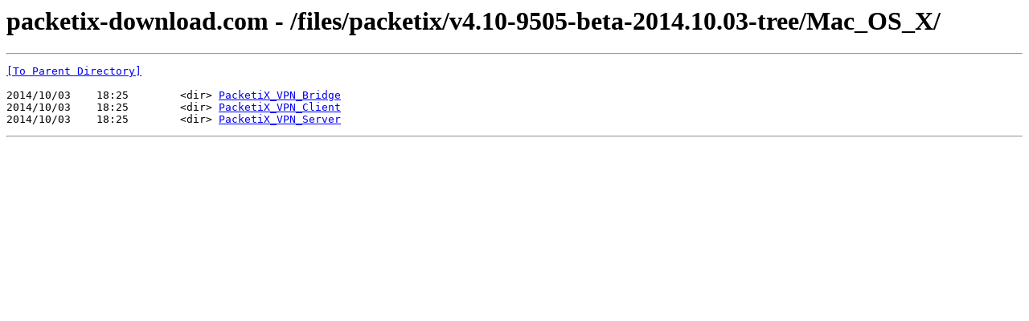

--- FILE ---
content_type: text/html; charset=UTF-8
request_url: http://packetix-download.com/files/packetix/v4.10-9505-beta-2014.10.03-tree/Mac_OS_X/
body_size: 802
content:
<html><head><title>packetix-download.com - /files/packetix/v4.10-9505-beta-2014.10.03-tree/Mac_OS_X/</title></head><body><H1>packetix-download.com - /files/packetix/v4.10-9505-beta-2014.10.03-tree/Mac_OS_X/</H1><hr>

<pre><A HREF="/files/packetix/v4.10-9505-beta-2014.10.03-tree/">[To Parent Directory]</A><br><br>2014/10/03    18:25        &lt;dir&gt; <A HREF="/files/packetix/v4.10-9505-beta-2014.10.03-tree/Mac_OS_X/PacketiX_VPN_Bridge/">PacketiX_VPN_Bridge</A><br>2014/10/03    18:25        &lt;dir&gt; <A HREF="/files/packetix/v4.10-9505-beta-2014.10.03-tree/Mac_OS_X/PacketiX_VPN_Client/">PacketiX_VPN_Client</A><br>2014/10/03    18:25        &lt;dir&gt; <A HREF="/files/packetix/v4.10-9505-beta-2014.10.03-tree/Mac_OS_X/PacketiX_VPN_Server/">PacketiX_VPN_Server</A><br></pre><hr></body></html>